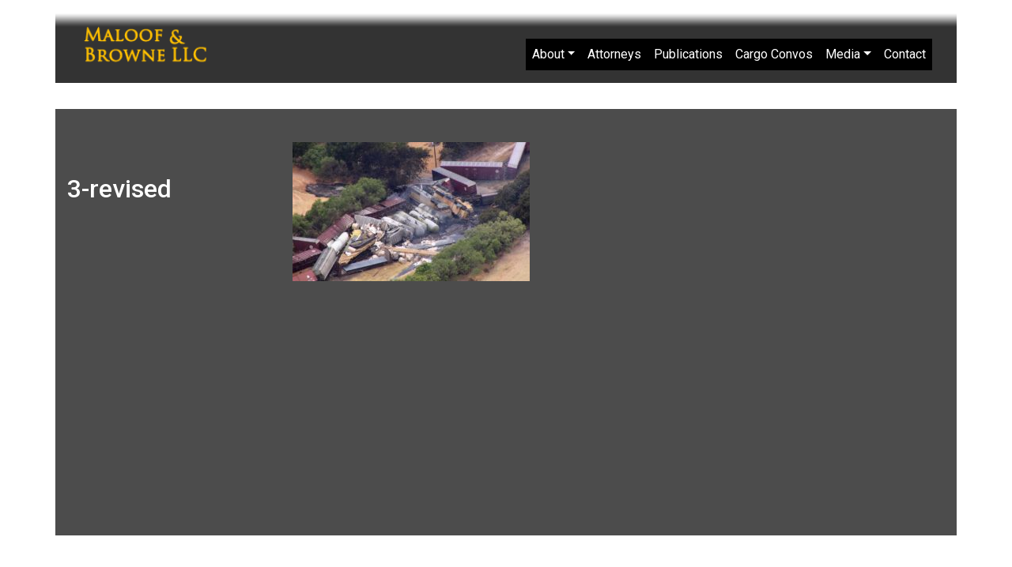

--- FILE ---
content_type: text/html; charset=UTF-8
request_url: https://maloofandbrowne.com/home/3-revised-2/
body_size: 5697
content:
<!DOCTYPE html>
<html xmlns="http://www.w3.org/1999/xhtml" dir="ltr" lang="en-US">
    <head profile="http://gmpg.org/xfn/11">
        <meta charset="utf-8" />
        <meta name="viewport" content="width=device-width, initial-scale=1, shrink-to-fit=no">
        <title>3-revised   - Maloof &amp; Browne LLC</title>
        <meta name='robots' content='max-image-preview:large' />
	<style>img:is([sizes="auto" i], [sizes^="auto," i]) { contain-intrinsic-size: 3000px 1500px }</style>
	<link rel='dns-prefetch' href='//fonts.googleapis.com' />
<link rel="alternate" type="application/rss+xml" title="Maloof &amp; Browne LLC &raquo; 3-revised Comments Feed" href="https://maloofandbrowne.com/home/3-revised-2/feed/" />
<script type="text/javascript">
/* <![CDATA[ */
window._wpemojiSettings = {"baseUrl":"https:\/\/s.w.org\/images\/core\/emoji\/16.0.1\/72x72\/","ext":".png","svgUrl":"https:\/\/s.w.org\/images\/core\/emoji\/16.0.1\/svg\/","svgExt":".svg","source":{"concatemoji":"https:\/\/maloofandbrowne.com\/wp-includes\/js\/wp-emoji-release.min.js?ver=6.8.3"}};
/*! This file is auto-generated */
!function(s,n){var o,i,e;function c(e){try{var t={supportTests:e,timestamp:(new Date).valueOf()};sessionStorage.setItem(o,JSON.stringify(t))}catch(e){}}function p(e,t,n){e.clearRect(0,0,e.canvas.width,e.canvas.height),e.fillText(t,0,0);var t=new Uint32Array(e.getImageData(0,0,e.canvas.width,e.canvas.height).data),a=(e.clearRect(0,0,e.canvas.width,e.canvas.height),e.fillText(n,0,0),new Uint32Array(e.getImageData(0,0,e.canvas.width,e.canvas.height).data));return t.every(function(e,t){return e===a[t]})}function u(e,t){e.clearRect(0,0,e.canvas.width,e.canvas.height),e.fillText(t,0,0);for(var n=e.getImageData(16,16,1,1),a=0;a<n.data.length;a++)if(0!==n.data[a])return!1;return!0}function f(e,t,n,a){switch(t){case"flag":return n(e,"\ud83c\udff3\ufe0f\u200d\u26a7\ufe0f","\ud83c\udff3\ufe0f\u200b\u26a7\ufe0f")?!1:!n(e,"\ud83c\udde8\ud83c\uddf6","\ud83c\udde8\u200b\ud83c\uddf6")&&!n(e,"\ud83c\udff4\udb40\udc67\udb40\udc62\udb40\udc65\udb40\udc6e\udb40\udc67\udb40\udc7f","\ud83c\udff4\u200b\udb40\udc67\u200b\udb40\udc62\u200b\udb40\udc65\u200b\udb40\udc6e\u200b\udb40\udc67\u200b\udb40\udc7f");case"emoji":return!a(e,"\ud83e\udedf")}return!1}function g(e,t,n,a){var r="undefined"!=typeof WorkerGlobalScope&&self instanceof WorkerGlobalScope?new OffscreenCanvas(300,150):s.createElement("canvas"),o=r.getContext("2d",{willReadFrequently:!0}),i=(o.textBaseline="top",o.font="600 32px Arial",{});return e.forEach(function(e){i[e]=t(o,e,n,a)}),i}function t(e){var t=s.createElement("script");t.src=e,t.defer=!0,s.head.appendChild(t)}"undefined"!=typeof Promise&&(o="wpEmojiSettingsSupports",i=["flag","emoji"],n.supports={everything:!0,everythingExceptFlag:!0},e=new Promise(function(e){s.addEventListener("DOMContentLoaded",e,{once:!0})}),new Promise(function(t){var n=function(){try{var e=JSON.parse(sessionStorage.getItem(o));if("object"==typeof e&&"number"==typeof e.timestamp&&(new Date).valueOf()<e.timestamp+604800&&"object"==typeof e.supportTests)return e.supportTests}catch(e){}return null}();if(!n){if("undefined"!=typeof Worker&&"undefined"!=typeof OffscreenCanvas&&"undefined"!=typeof URL&&URL.createObjectURL&&"undefined"!=typeof Blob)try{var e="postMessage("+g.toString()+"("+[JSON.stringify(i),f.toString(),p.toString(),u.toString()].join(",")+"));",a=new Blob([e],{type:"text/javascript"}),r=new Worker(URL.createObjectURL(a),{name:"wpTestEmojiSupports"});return void(r.onmessage=function(e){c(n=e.data),r.terminate(),t(n)})}catch(e){}c(n=g(i,f,p,u))}t(n)}).then(function(e){for(var t in e)n.supports[t]=e[t],n.supports.everything=n.supports.everything&&n.supports[t],"flag"!==t&&(n.supports.everythingExceptFlag=n.supports.everythingExceptFlag&&n.supports[t]);n.supports.everythingExceptFlag=n.supports.everythingExceptFlag&&!n.supports.flag,n.DOMReady=!1,n.readyCallback=function(){n.DOMReady=!0}}).then(function(){return e}).then(function(){var e;n.supports.everything||(n.readyCallback(),(e=n.source||{}).concatemoji?t(e.concatemoji):e.wpemoji&&e.twemoji&&(t(e.twemoji),t(e.wpemoji)))}))}((window,document),window._wpemojiSettings);
/* ]]> */
</script>
<style id='wp-emoji-styles-inline-css' type='text/css'>

	img.wp-smiley, img.emoji {
		display: inline !important;
		border: none !important;
		box-shadow: none !important;
		height: 1em !important;
		width: 1em !important;
		margin: 0 0.07em !important;
		vertical-align: -0.1em !important;
		background: none !important;
		padding: 0 !important;
	}
</style>
<link rel='stylesheet' id='wp-block-library-css' href='https://maloofandbrowne.com/wp-includes/css/dist/block-library/style.min.css?ver=6.8.3' type='text/css' media='all' />
<style id='classic-theme-styles-inline-css' type='text/css'>
/*! This file is auto-generated */
.wp-block-button__link{color:#fff;background-color:#32373c;border-radius:9999px;box-shadow:none;text-decoration:none;padding:calc(.667em + 2px) calc(1.333em + 2px);font-size:1.125em}.wp-block-file__button{background:#32373c;color:#fff;text-decoration:none}
</style>
<style id='global-styles-inline-css' type='text/css'>
:root{--wp--preset--aspect-ratio--square: 1;--wp--preset--aspect-ratio--4-3: 4/3;--wp--preset--aspect-ratio--3-4: 3/4;--wp--preset--aspect-ratio--3-2: 3/2;--wp--preset--aspect-ratio--2-3: 2/3;--wp--preset--aspect-ratio--16-9: 16/9;--wp--preset--aspect-ratio--9-16: 9/16;--wp--preset--color--black: #000000;--wp--preset--color--cyan-bluish-gray: #abb8c3;--wp--preset--color--white: #ffffff;--wp--preset--color--pale-pink: #f78da7;--wp--preset--color--vivid-red: #cf2e2e;--wp--preset--color--luminous-vivid-orange: #ff6900;--wp--preset--color--luminous-vivid-amber: #fcb900;--wp--preset--color--light-green-cyan: #7bdcb5;--wp--preset--color--vivid-green-cyan: #00d084;--wp--preset--color--pale-cyan-blue: #8ed1fc;--wp--preset--color--vivid-cyan-blue: #0693e3;--wp--preset--color--vivid-purple: #9b51e0;--wp--preset--gradient--vivid-cyan-blue-to-vivid-purple: linear-gradient(135deg,rgba(6,147,227,1) 0%,rgb(155,81,224) 100%);--wp--preset--gradient--light-green-cyan-to-vivid-green-cyan: linear-gradient(135deg,rgb(122,220,180) 0%,rgb(0,208,130) 100%);--wp--preset--gradient--luminous-vivid-amber-to-luminous-vivid-orange: linear-gradient(135deg,rgba(252,185,0,1) 0%,rgba(255,105,0,1) 100%);--wp--preset--gradient--luminous-vivid-orange-to-vivid-red: linear-gradient(135deg,rgba(255,105,0,1) 0%,rgb(207,46,46) 100%);--wp--preset--gradient--very-light-gray-to-cyan-bluish-gray: linear-gradient(135deg,rgb(238,238,238) 0%,rgb(169,184,195) 100%);--wp--preset--gradient--cool-to-warm-spectrum: linear-gradient(135deg,rgb(74,234,220) 0%,rgb(151,120,209) 20%,rgb(207,42,186) 40%,rgb(238,44,130) 60%,rgb(251,105,98) 80%,rgb(254,248,76) 100%);--wp--preset--gradient--blush-light-purple: linear-gradient(135deg,rgb(255,206,236) 0%,rgb(152,150,240) 100%);--wp--preset--gradient--blush-bordeaux: linear-gradient(135deg,rgb(254,205,165) 0%,rgb(254,45,45) 50%,rgb(107,0,62) 100%);--wp--preset--gradient--luminous-dusk: linear-gradient(135deg,rgb(255,203,112) 0%,rgb(199,81,192) 50%,rgb(65,88,208) 100%);--wp--preset--gradient--pale-ocean: linear-gradient(135deg,rgb(255,245,203) 0%,rgb(182,227,212) 50%,rgb(51,167,181) 100%);--wp--preset--gradient--electric-grass: linear-gradient(135deg,rgb(202,248,128) 0%,rgb(113,206,126) 100%);--wp--preset--gradient--midnight: linear-gradient(135deg,rgb(2,3,129) 0%,rgb(40,116,252) 100%);--wp--preset--font-size--small: 13px;--wp--preset--font-size--medium: 20px;--wp--preset--font-size--large: 36px;--wp--preset--font-size--x-large: 42px;--wp--preset--spacing--20: 0.44rem;--wp--preset--spacing--30: 0.67rem;--wp--preset--spacing--40: 1rem;--wp--preset--spacing--50: 1.5rem;--wp--preset--spacing--60: 2.25rem;--wp--preset--spacing--70: 3.38rem;--wp--preset--spacing--80: 5.06rem;--wp--preset--shadow--natural: 6px 6px 9px rgba(0, 0, 0, 0.2);--wp--preset--shadow--deep: 12px 12px 50px rgba(0, 0, 0, 0.4);--wp--preset--shadow--sharp: 6px 6px 0px rgba(0, 0, 0, 0.2);--wp--preset--shadow--outlined: 6px 6px 0px -3px rgba(255, 255, 255, 1), 6px 6px rgba(0, 0, 0, 1);--wp--preset--shadow--crisp: 6px 6px 0px rgba(0, 0, 0, 1);}:where(.is-layout-flex){gap: 0.5em;}:where(.is-layout-grid){gap: 0.5em;}body .is-layout-flex{display: flex;}.is-layout-flex{flex-wrap: wrap;align-items: center;}.is-layout-flex > :is(*, div){margin: 0;}body .is-layout-grid{display: grid;}.is-layout-grid > :is(*, div){margin: 0;}:where(.wp-block-columns.is-layout-flex){gap: 2em;}:where(.wp-block-columns.is-layout-grid){gap: 2em;}:where(.wp-block-post-template.is-layout-flex){gap: 1.25em;}:where(.wp-block-post-template.is-layout-grid){gap: 1.25em;}.has-black-color{color: var(--wp--preset--color--black) !important;}.has-cyan-bluish-gray-color{color: var(--wp--preset--color--cyan-bluish-gray) !important;}.has-white-color{color: var(--wp--preset--color--white) !important;}.has-pale-pink-color{color: var(--wp--preset--color--pale-pink) !important;}.has-vivid-red-color{color: var(--wp--preset--color--vivid-red) !important;}.has-luminous-vivid-orange-color{color: var(--wp--preset--color--luminous-vivid-orange) !important;}.has-luminous-vivid-amber-color{color: var(--wp--preset--color--luminous-vivid-amber) !important;}.has-light-green-cyan-color{color: var(--wp--preset--color--light-green-cyan) !important;}.has-vivid-green-cyan-color{color: var(--wp--preset--color--vivid-green-cyan) !important;}.has-pale-cyan-blue-color{color: var(--wp--preset--color--pale-cyan-blue) !important;}.has-vivid-cyan-blue-color{color: var(--wp--preset--color--vivid-cyan-blue) !important;}.has-vivid-purple-color{color: var(--wp--preset--color--vivid-purple) !important;}.has-black-background-color{background-color: var(--wp--preset--color--black) !important;}.has-cyan-bluish-gray-background-color{background-color: var(--wp--preset--color--cyan-bluish-gray) !important;}.has-white-background-color{background-color: var(--wp--preset--color--white) !important;}.has-pale-pink-background-color{background-color: var(--wp--preset--color--pale-pink) !important;}.has-vivid-red-background-color{background-color: var(--wp--preset--color--vivid-red) !important;}.has-luminous-vivid-orange-background-color{background-color: var(--wp--preset--color--luminous-vivid-orange) !important;}.has-luminous-vivid-amber-background-color{background-color: var(--wp--preset--color--luminous-vivid-amber) !important;}.has-light-green-cyan-background-color{background-color: var(--wp--preset--color--light-green-cyan) !important;}.has-vivid-green-cyan-background-color{background-color: var(--wp--preset--color--vivid-green-cyan) !important;}.has-pale-cyan-blue-background-color{background-color: var(--wp--preset--color--pale-cyan-blue) !important;}.has-vivid-cyan-blue-background-color{background-color: var(--wp--preset--color--vivid-cyan-blue) !important;}.has-vivid-purple-background-color{background-color: var(--wp--preset--color--vivid-purple) !important;}.has-black-border-color{border-color: var(--wp--preset--color--black) !important;}.has-cyan-bluish-gray-border-color{border-color: var(--wp--preset--color--cyan-bluish-gray) !important;}.has-white-border-color{border-color: var(--wp--preset--color--white) !important;}.has-pale-pink-border-color{border-color: var(--wp--preset--color--pale-pink) !important;}.has-vivid-red-border-color{border-color: var(--wp--preset--color--vivid-red) !important;}.has-luminous-vivid-orange-border-color{border-color: var(--wp--preset--color--luminous-vivid-orange) !important;}.has-luminous-vivid-amber-border-color{border-color: var(--wp--preset--color--luminous-vivid-amber) !important;}.has-light-green-cyan-border-color{border-color: var(--wp--preset--color--light-green-cyan) !important;}.has-vivid-green-cyan-border-color{border-color: var(--wp--preset--color--vivid-green-cyan) !important;}.has-pale-cyan-blue-border-color{border-color: var(--wp--preset--color--pale-cyan-blue) !important;}.has-vivid-cyan-blue-border-color{border-color: var(--wp--preset--color--vivid-cyan-blue) !important;}.has-vivid-purple-border-color{border-color: var(--wp--preset--color--vivid-purple) !important;}.has-vivid-cyan-blue-to-vivid-purple-gradient-background{background: var(--wp--preset--gradient--vivid-cyan-blue-to-vivid-purple) !important;}.has-light-green-cyan-to-vivid-green-cyan-gradient-background{background: var(--wp--preset--gradient--light-green-cyan-to-vivid-green-cyan) !important;}.has-luminous-vivid-amber-to-luminous-vivid-orange-gradient-background{background: var(--wp--preset--gradient--luminous-vivid-amber-to-luminous-vivid-orange) !important;}.has-luminous-vivid-orange-to-vivid-red-gradient-background{background: var(--wp--preset--gradient--luminous-vivid-orange-to-vivid-red) !important;}.has-very-light-gray-to-cyan-bluish-gray-gradient-background{background: var(--wp--preset--gradient--very-light-gray-to-cyan-bluish-gray) !important;}.has-cool-to-warm-spectrum-gradient-background{background: var(--wp--preset--gradient--cool-to-warm-spectrum) !important;}.has-blush-light-purple-gradient-background{background: var(--wp--preset--gradient--blush-light-purple) !important;}.has-blush-bordeaux-gradient-background{background: var(--wp--preset--gradient--blush-bordeaux) !important;}.has-luminous-dusk-gradient-background{background: var(--wp--preset--gradient--luminous-dusk) !important;}.has-pale-ocean-gradient-background{background: var(--wp--preset--gradient--pale-ocean) !important;}.has-electric-grass-gradient-background{background: var(--wp--preset--gradient--electric-grass) !important;}.has-midnight-gradient-background{background: var(--wp--preset--gradient--midnight) !important;}.has-small-font-size{font-size: var(--wp--preset--font-size--small) !important;}.has-medium-font-size{font-size: var(--wp--preset--font-size--medium) !important;}.has-large-font-size{font-size: var(--wp--preset--font-size--large) !important;}.has-x-large-font-size{font-size: var(--wp--preset--font-size--x-large) !important;}
:where(.wp-block-post-template.is-layout-flex){gap: 1.25em;}:where(.wp-block-post-template.is-layout-grid){gap: 1.25em;}
:where(.wp-block-columns.is-layout-flex){gap: 2em;}:where(.wp-block-columns.is-layout-grid){gap: 2em;}
:root :where(.wp-block-pullquote){font-size: 1.5em;line-height: 1.6;}
</style>
<link rel='stylesheet' id='wp-components-css' href='https://maloofandbrowne.com/wp-includes/css/dist/components/style.min.css?ver=6.8.3' type='text/css' media='all' />
<link rel='stylesheet' id='godaddy-styles-css' href='https://maloofandbrowne.com/wp-content/mu-plugins/vendor/wpex/godaddy-launch/includes/Dependencies/GoDaddy/Styles/build/latest.css?ver=2.0.2' type='text/css' media='all' />
<link rel='stylesheet' id='google-fonts-css' href='https://fonts.googleapis.com/css?family=Roboto%3A100%2C100italic%2C300%2C300italic%2Cregular%2Citalic%2C500%2C500italic%2C700%2C700italic%2C900%2C900italic&#038;ver=6.8.3' type='text/css' media='all' />
<link rel='stylesheet' id='fontawesome-css' href='https://maloofandbrowne.com/wp-content/themes/tmi-One/thirdparty/font-awesome/font-awesome.min.css?ver=6.8.3' type='text/css' media='all' />
<link rel='stylesheet' id='core-style-css' href='https://maloofandbrowne.com/wp-content/themes/tmi-One/css/style.css?ver=6.8.3' type='text/css' media='all' />
<script type="text/javascript" src="https://maloofandbrowne.com/wp-includes/js/jquery/jquery.min.js?ver=3.7.1" id="jquery-core-js"></script>
<script type="text/javascript" src="https://maloofandbrowne.com/wp-includes/js/jquery/jquery-migrate.min.js?ver=3.4.1" id="jquery-migrate-js"></script>
<link rel="https://api.w.org/" href="https://maloofandbrowne.com/wp-json/" /><link rel="alternate" title="JSON" type="application/json" href="https://maloofandbrowne.com/wp-json/wp/v2/media/2765" /><link rel="EditURI" type="application/rsd+xml" title="RSD" href="https://maloofandbrowne.com/xmlrpc.php?rsd" />
<meta name="generator" content="WordPress 6.8.3" />
<link rel='shortlink' href='https://maloofandbrowne.com/?p=2765' />
<link rel="alternate" title="oEmbed (JSON)" type="application/json+oembed" href="https://maloofandbrowne.com/wp-json/oembed/1.0/embed?url=https%3A%2F%2Fmaloofandbrowne.com%2Fhome%2F3-revised-2%2F" />
<link rel="alternate" title="oEmbed (XML)" type="text/xml+oembed" href="https://maloofandbrowne.com/wp-json/oembed/1.0/embed?url=https%3A%2F%2Fmaloofandbrowne.com%2Fhome%2F3-revised-2%2F&#038;format=xml" />
<style type="text/css">.recentcomments a{display:inline !important;padding:0 !important;margin:0 !important;}</style>		<style type="text/css" id="wp-custom-css">
			.page-id-2848 {
	background-attachment: fixed;
	background-position: top center;
}
.cargo-convos-table table, .cargo-convos-table th, .cargo-convos-table td {
	border: 1px solid #fff;
	padding: 7px;
}
.has-text-align-center {
    text-align: center;
    width: 90px;
}		</style>
		    </head>
    <body class="attachment wp-singular attachment-template-default attachmentid-2765 attachment-jpeg wp-custom-logo wp-theme-tmi-One" >
        <header>
            <div id="tmiheader" class="container">
            <div class="row">
                <div class="col-12 ">
                    <nav class="navbar navbar-expand-lg navbar-light bg-faded">
                        <div id="tmiLogo">
                            <a href="https://maloofandbrowne.com/" class="navbar-brand" rel="home"><img width="149" height="66" src="https://maloofandbrowne.com/wp-content/uploads/2013/07/maloof-logo.png" class="tmi-custom-logo img-fluid" alt="Maloof &amp; Browne LLC" decoding="async" /></a>                        </div>
                       <button class="navbar-toggler navbar-toggler-right" type="button" data-toggle="collapse" data-target="#bs4navbar" aria-controls="bs4navbar" aria-expanded="false" aria-label="Toggle navigation">
                         <span class="navbar-toggler-icon"><i class="fa fa-align-justify"></i></span>
                       </button>
                       <div id="bs4navbar" class="collapse navbar-collapse"><ul id="menu-header" class="navbar-nav ml-auto"><li id="menu-item-11" class="menu-item menu-item-type-post_type menu-item-object-page menu-item-has-children menu-item-11 nav-item dropdown"><a href="https://maloofandbrowne.com/about/" class="nav-link dropdown-toggle" data-toggle="dropdown">About</a>
<div class="dropdown-menu">
<a href="https://maloofandbrowne.com/about/" class="dropdown-item">About Our Firm</a><a href="https://maloofandbrowne.com/proposed-litigation-principles-2/" class="dropdown-item">Litigation Principles</a></div>
<li id="menu-item-15" class="menu-item menu-item-type-post_type menu-item-object-page menu-item-15 nav-item"><a href="https://maloofandbrowne.com/ourattorneys_page/" class="nav-link">Attorneys</a><li id="menu-item-16" class="menu-item menu-item-type-post_type menu-item-object-page menu-item-16 nav-item"><a href="https://maloofandbrowne.com/publications/" class="nav-link">Publications</a><li id="menu-item-2867" class="menu-item menu-item-type-post_type menu-item-object-page menu-item-2867 nav-item"><a href="https://maloofandbrowne.com/cargo-convos/" class="nav-link">Cargo Convos</a><li id="menu-item-14" class="menu-item menu-item-type-post_type menu-item-object-page menu-item-has-children menu-item-14 nav-item dropdown"><a href="https://maloofandbrowne.com/media/" class="nav-link dropdown-toggle" data-toggle="dropdown">Media</a>
<div class="dropdown-menu">
<a href="https://maloofandbrowne.com/media/" class="dropdown-item">Our Firm in Media</a><a href="https://maloofandbrowne.com/5th-icrc-conference-2016/" class="dropdown-item">5th ICRC Conference</a><a target="_blank" href="https://maloofandbrowne.com/wp-content/uploads/2018/04/ICIC-Sponsorship-v4-color.pdf" class="dropdown-item">Brochure</a></div>
<li id="menu-item-12" class="menu-item menu-item-type-post_type menu-item-object-page menu-item-12 nav-item"><a href="https://maloofandbrowne.com/contact/" class="nav-link">Contact</a></ul></div>                     </nav>
                </div>
            </div>
        </div>
</header>
    <div id="tmi-main-content" class="container">
        <article id="post-2765" class="tmi-page" >
            <div class="row">
                <div class="col-sm-3">
                    <div class="tmi-title-box">
                        <h2 class="tmi-title">3-revised</h2>
                    </div>
                </div>
                <div class="col-sm-9">
                    <div class="tmi-content-box">
                        <p class="attachment"><a href='https://maloofandbrowne.com/wp-content/uploads/2018/09/3-revised.jpg'><img fetchpriority="high" decoding="async" width="300" height="176" src="https://maloofandbrowne.com/wp-content/uploads/2018/09/3-revised-300x176.jpg" class="attachment-medium size-medium" alt="" srcset="https://maloofandbrowne.com/wp-content/uploads/2018/09/3-revised-300x176.jpg 300w, https://maloofandbrowne.com/wp-content/uploads/2018/09/3-revised-768x452.jpg 768w, https://maloofandbrowne.com/wp-content/uploads/2018/09/3-revised-1024x602.jpg 1024w, https://maloofandbrowne.com/wp-content/uploads/2018/09/3-revised-200x118.jpg 200w, https://maloofandbrowne.com/wp-content/uploads/2018/09/3-revised.jpg 1700w" sizes="(max-width: 300px) 100vw, 300px" /></a></p>
                    </div>
                </div>
            </div>
        </article>
    </div>
<footer>
	<div class="container">
		<div class="row">
			<div class="col">
                 <div id="custom_html-2" class="widget_text tmi-widget widget widget_custom_html"><div class="textwidget custom-html-widget"><div style="font-size:small;text-align:center;line-height:1em;">
	Attorney advertising. <br/>Prior results do not guarantee a similar outcome.<br/>
Website photos are generic and not taken from actual cases.
	
</div></div></div>             </div>
		</div>
	</div>
<!-- <div class="trickmyidea-last-footer">
        <div class="container">
            <div class="row">
                <div class="col-lg-12 col-md-12 col-sm-12 col-xs-12">
					<div class="trickmyidea-footer-msg">
						<div class="site-info">
            				© 2018  |
            				Developed by: <a href="https://www.trickmyidea.com/" rel="Developer" title="Hardeep Singh - TrickMyIdea">TrickMyIdea</a>        				
                        </div>
					</div>
                </div>
            </div>
        </div>
    </div>
    -->
  </footer>
    <script type="speculationrules">
{"prefetch":[{"source":"document","where":{"and":[{"href_matches":"\/*"},{"not":{"href_matches":["\/wp-*.php","\/wp-admin\/*","\/wp-content\/uploads\/*","\/wp-content\/*","\/wp-content\/plugins\/*","\/wp-content\/themes\/tmi-One\/*","\/*\\?(.+)"]}},{"not":{"selector_matches":"a[rel~=\"nofollow\"]"}},{"not":{"selector_matches":".no-prefetch, .no-prefetch a"}}]},"eagerness":"conservative"}]}
</script>
<script type="text/javascript" src="https://maloofandbrowne.com/wp-content/themes/tmi-One/thirdparty/bootstrap/popper.min.js?ver=6.8.3" id="popper-js"></script>
<script type="text/javascript" src="https://maloofandbrowne.com/wp-content/themes/tmi-One/thirdparty/bootstrap/bootstrap.min.js?ver=6.8.3" id="bootstrap-js"></script>
<script type="text/javascript" src="https://maloofandbrowne.com/wp-content/themes/tmi-One/thirdparty/bootstrap/bootstrap.bundle.min.js?ver=6.8.3" id="bootstrap.bundle-js"></script>
</body>
</html>